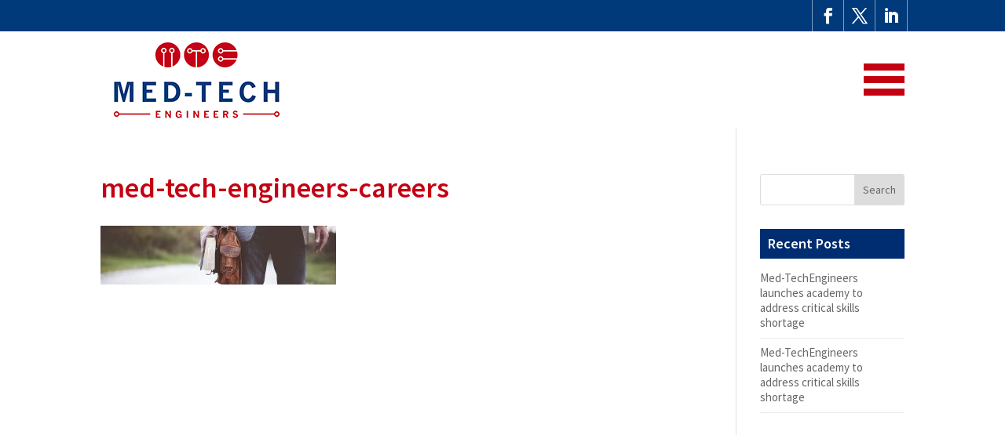

--- FILE ---
content_type: text/css
request_url: https://www.med-techengineers.co.za/wp-content/themes/divi-child/style.css?ver=4.27.5
body_size: 3694
content:
/* 
 Theme Name:     Divi Child
 Author:         Med-Tech Engineers
 Author URI:     http://www.med-techengineers.com/
 Template:       Divi
 Version:        v.01
 Description:   A Child Theme built using the elegantmarketplace.com Child theme maker
Developed by Andrew Palmer for Elegant Marketplace www.elegantmarketplace.com Free to use and duplicate as many times as you like
 Wordpress Version: 4.8
*/ 
/* ----------- PUT YOUR CUSTOM CSS BELOW THIS LINE -- DO NOT EDIT ABOVE THIS LINE --------------------------- */ 
@import url('https://fonts.googleapis.com/css?family=Source+Sans+Pro:300,400,600,700');
h1,h2,h3,h4,h5,h6 {
	font-weight: 600 !important;
}
p {
	font-weight: 400 !important;
}
h1.entry-title {
	color: #c40012;
    font-size: 36px;
}
.mt-home-fullwidth-slider .et-pb-active-slide .et_pb_slide_description {
	animation-name: none;
}
.text-red {
	color: #c40012;
}
.entry-content ul {
    padding: 1.2em 0 23px 1.7em;
    font-weight: 400;
}
.et_pb_scroll_top.et-pb-icon {
	background: #003a7a;
}
.mt-home-partners-section.et_pb_row {
	padding-bottom: 0;
}
.mt-home-partners-section h4 {
	font-weight: 600;
	padding-top: 28px;
}
.mt-home-partners-section h2 {
	font-size: 33px;
	font-weight: 600;
	color: #c40012;
	text-transform: uppercase;
	padding-top: 13px;
	padding-bottom: 30px;
}
.mt-lead p {
	font-size: 18px;
	font-weight: 400;
    line-height: 1.15em;
    color: #1f1f1f;
}
.mt-home-partners-section .mt-lead p {
	text-align: justify;
}
table.shop_table.shop_table_responsive.cart.woocommerce-cart-form__contents thead {
    background: #003a7a;
}
table.shop_table.shop_table_responsive.cart.woocommerce-cart-form__contents thead th {
    color: #fff;
}
button.button {
    background: #003a7a !important;
    color: #fff !important;
    border-radius: 5px !important;
}
input#quantity_66a37426bf35d {
    text-align: center;
}
#main-header{
    -webkit-box-shadow:none !important;
    -moz-box-shadow:none !important;
    box-shadow:none !important;
}
#top-header {
	display: block !important;
}
#top-header .container {
	padding-top: 0;
    height: 42px !important;
}
#top-header .et-social-icon a {
    font-size: 19px;
}
.mobile_menu_bar.et_pb_header_toggle {
	margin-bottom: -71px;
}
#main-header {
	margin-top: 40px;
}
.et_slide_in_menu_container ul#mobile_menu_slide .menu-item-has-children ul li:before {
	content: "";
	position: absolute;
	height: 7px;
	width: 7px;
	background: #fff;
	border-radius: 50px;
	top: 20px;left: 0;
}
.et_slide_in_menu_container ul#mobile_menu_slide .menu-item-has-children ul li {
    position: relative;
}
.mt-social-icons {
	float: right;
    top: -40px;
    width: 100%;
    background: #003a7a;
    position: absolute;
}
.mt-social-icons .et-social-icons {
    line-height: 1em;
}
.mt-social-icons .et-social-icons li {
    margin:0;
    margin-right: -4px;
}
.mt-social-icons .et-social-icons li:nth-last-child(1) {
	border-right: 1px solid rgba(255,255,255,0.5);
}
.mt-social-icons .et-social-icon a {
	color: #ffffff;
	border-left: 1px solid rgba(255,255,255,0.5);
	opacity: 1;
	font-size: 20px;
	padding: 10px;
}
.mt-social-icons .et-social-icon a:hover {
    color: rgba(0, 58, 122, 1) !important;
    background: #ffffff;
}
#top-header .container {
	padding-top: 20px;
}	
.et_slide_in_menu_container #mobile_menu_slide li.current-menu-item a,
.et_slide_in_menu_container #mobile_menu_slide li a {
	padding: 10px;
}
.et_slide_in_menu_container .et_mobile_menu li a:hover,
.et_slide_in_menu_container #mobile_menu_slide li li a:hover {
	background: #c40012;
	color: #ffffff;
	opacity: 1;
}
.et_slide_in_menu_container #mobile_menu_slide li li a {
    opacity: 1;
}
.mobile_menu_bar:before {
	content: url(http://www.med-techengineers.co.za/wp-content/uploads/2017/07/med-tech-engineers-mobile-menu-icon.png);
	left: -20px;
}
.et_toggle_slide_menu:after {
    left: 80px;
    top: -60px;
    font-size: 70px;
    color: #c40012;
}
.et_mobile_menu {
	padding: 4%;
}
.et_mobile_menu li a {
	color: #303030;
}
.mt-top-black-bar hr {
	height: 10px;
    margin: 0;
    background: rgba(31,31,31,0.9);
    border: none;
}
.mt-bottom-black-bar hr {
	height: 10px;
    margin: 0;
    background: rgba(31,31,31,1);
    border: none;
}
.et-pb-controllers a {
    width: 15px;
    height: 15px;
}
div.et_pb_text.et_pb_module.et_pb_bg_layout_light.et_pb_text_align_left.mt-home-partner-image-caption.et_pb_text_2,
div.et_pb_text.et_pb_module.et_pb_bg_layout_light.et_pb_text_align_left.mt-home-partner-image-caption.et_pb_text_4 {
	margin-bottom: 7%;
}
div#mt-home-partner-column.et_pb_column.et_pb_column_1_2.et_pb_column_0 {
	width: 50%;
	margin-right: 0;
}
.mt-home-partner-column-left.et_pb_column.et_pb_column_1_2.et_pb_column_2 {
	width: 50%;
	margin-bottom: 2.5%;
	margin-right: 0;
}
.mt-home-partner-gallery {
	padding-top: 0 !important;
}
div.mt-home-partner-gallery-left.et_pb_column.et_pb_column_1_4.et_pb_column_2 {
    width: 23.75%;
    margin-right: 2.5%;    
}
div.mt-home-partner-gallery-right.et_pb_column.et_pb_column_1_4.et_pb_column_3 {
    width: 23.75%;
    margin-right: 2.5%;
}
.mt-home-partner-image {
    width: 47.5%;
    margin-right: 5%;
    float: left;
    clear: none;
    position: relative;
}
.mt-home-partner-image img {
	margin: 0;
    padding: 0;
    border: 0 none;
}
.mt-home-partner-image:nth-child(2n) {
    margin-right: 0%;
}
.mt-home-partner-image-caption h6 {
	position: absolute;
    display: flex;
    flex-direction: column;
    justify-content: center;
    bottom: 6px;
    width: 100%;
    height: 20%;
    text-align: center;
    text-transform: uppercase;
    font-size: 11px;
    color: #fff;
    padding-bottom: 0;
    background: rgba(31, 31, 31, 0.8);
   	border-radius: 0 0 5px 5px;
}
.mt-home-service-section {
	padding: 0!important;
}
.et_pb_column.et_pb_column_1_3.mt-home-service-gallery-left.et_pb_column_6,
.et_pb_column.et_pb_column_1_3.mt-home-service-gallery-mid.et_pb_column_7 {
    width: 31.584%;
    margin-right: 2.624%;
}
.et_pb_column.et_pb_column_1_3.mt-home-service-gallery-right.et_pb_column_8 {
	width: 31.584%;
	margin-right: 0;
}
div.et_pb_section.mt-home-service-section.et_pb_section_5.et_section_regular {
	padding: 0;
}
div.et_pb_section.mt-home-service-section.et_pb_section_4.et_section_regular {
	padding: 2% 0 0;
}
h6.mt-home-service-image-caption-blue {
	position: absolute;
    display: flex;
    flex-direction: column;
    justify-content: center;
    bottom: 22px;
    width: 100%;
    height: 13.338%;
    text-align: center;
    text-transform: uppercase;
    font-size: 11px;
    color: #fff;
    padding-bottom: 0;
    background: rgba(31, 31, 31, 0.8);
   	border-radius: 0 0 5px 5px;
   	transition: 300ms ease 0s;
}
h6.mt-home-service-image-caption-blue:hover {
	background: rgba(0, 58, 122, 0.9);
}
h6.mt-home-service-image-caption-red {
	position: absolute;
    display: flex;
    flex-direction: column;
    justify-content: center;
    bottom: 22px;
    width: 100%;
    height: 13.338%;
    text-align: center;
    text-transform: uppercase;
    font-size: 11px;
    color: #fff;
    padding-bottom: 0;
    background: rgba(31, 31, 31, 0.8);
   	border-radius: 0 0 5px 5px;
   	transition: 300ms ease 0s;
}
h6.mt-home-service-image-caption-red:hover {
	background: rgba(196, 0, 18, 0.9);
}
h6.mt-home-service-image-caption-blue a,
h6.mt-home-service-image-caption-red a {
    line-height: 4.2em;
}
p.mt-home-service-image-caption-white {
	position: absolute;
    display: flex;
    flex-direction: column;
    justify-content: center;
    top: 8.5%;
    left: 7.5%;
    width: 85%;
    height: 10.245%;
    text-align: center;
    text-transform: uppercase;
    font-size: 11px;
    font-weight: 700 !important;
    color: #1f1f1f;
    padding-bottom: 0;
    background: rgba(255, 255, 255, 1);
}
p.mt-home-service-image-caption-blue {
	position: absolute;
    display: table-cell;
    vertical-align: top;
    flex-direction: column;
    justify-content: center;
    top: 20.5%;
    left: 10%;
    width: 80%;
    height: 27%;
    text-align: left;
    font-size: 12px;
    font-weight: 400;
    line-height: 1.4em;
    color: #fff;
    padding:10px;
    background: rgba(0, 58, 122, 0.9);
   	border-radius: 0 0 5px 5px;
}
p.mt-home-service-image-caption-red {
	position: absolute;
    display: table-cell;
    vertical-align: top;
    flex-direction: column;
    justify-content: center;
    top: 20.5%;
    left: 10%;
    width: 80%;
    height: 27%;
    text-align: left;
    font-size: 12px;
    font-weight: 400;
    line-height: 1.4em;
    color: #fff;
    padding:10px;
    background: rgba(196, 0, 18, 0.9);
   	border-radius: 0 0 5px 5px;
}
.mt-home-service-heading {
	text-transform: uppercase;
	padding: 22px 0;
	background: #003a7a;
	text-align: center;
	margin: 20px 0 0;
}
.mt-home-service-heading h2 {
	color: #ffffff;
	padding: 0;
	font-size: 36px;
}
.mt-home-service {
	padding: 30px 0 15px !important;
}
.mt-home-service p {
	font-size: 20px;
	text-transform: uppercase;
	color: #1f1f1f;
	text-align: center;
	font-weight: 400;
}
.mt-home-acc-heading {
	text-transform: uppercase;
	padding: 18px 0;
	background: rgba(196, 0, 18, 1);
	text-align: center;
	margin: 0;
}
.mt-home-acc-heading h3 {
	color: #ffffff;
	padding: 0;
	font-size: 24px;
}
.mt-home-acc p {
	font-size: 18px;
	font-weight: 600;
	color: #656565;
}
.mt-footer {
	padding-top: 10px!important;
    padding-bottom: 0!important;
}
.mt-footer-logo {
	margin-bottom: 20px!important;
}
.mt-credits {
	text-align: center;
	color: #656565;
	font-size: 12px;
}
.mt-credits a {
	color: #656565;
}
.mt-team h4,
.tm-contact h3,
.tm-service h3 {
	font-weight: 600;
    background: rgba(0, 58, 122, 0.9);
    color: #fff;
    padding: 10px;
    border-radius: 5px;
}
.mt-team p,
.tm-service p {
	text-align: justify;
	padding: 2px 10px;
}
.mt-team .et_pb_member_position {
	color: #c40012;
	font-weight: 600 !important;
}
.gform_wrapper {
	margin: -0.35em 0 0.5em !important;
}
.gform_wrapper li.hidden_label input,
.gform_wrapper textarea {
	padding: .7em .5em !important;
	border-radius: 3px !important;
	margin-top: 0 !important;
	margin-bottom: 0.75em !important;
	border-color: rgba(0, 58, 122, 0.7) !important;
}
.gform_wrapper .gform_footer {
	margin: 0 !important;
}
.gform_wrapper .gform_footer input.button,
.gform_wrapper .gform_footer input[type=submit] {
	padding: .5em 1em !important;
	background: rgba(0, 58, 122, 0.9) !important;
	cursor: pointer;
	color: #ffffff;
	border-color: rgba(0, 58, 122, 1) !important;
	border-radius: 3px !important;
}
.gform_wrapper .gform_footer input.button:hover {
	background: rgba(0, 58, 122, 1) !important;
	border-color: rgba(0, 58, 122, 0.7) !important;
	border-radius: 0 !important;
	transition: 300ms ease 0s !important;
}
.entry-content table {
	border: none;
}
.entry-content tr td {
    padding: 3px 0 3px 10px !important;
    border: none !important;
    font-weight: 400 !important;
}
/* .mt-thank .et_pb_blurb_0.et_pb_blurb {
	border-radius: 5px;
	padding: 50px 0;
} */
.mt-thank .et-social-icons {
	float: none;
	margin-left: -45px;
	padding-bottom: 0;
}
.mt-thank .et-social-icon a {
	color: #ffffff;
	font-size: 34px;
}
#footer-bottom {
	display: none !important;
}
/* Product */
.single_add_to_cart_button {
    background: #c40012 !important;
    border: none !important;
    color: #fff !important;
    min-width: fit-content !important;
    text-transform: initial !important;
}
.single_add_to_cart_button:hover {
    background: #003a7a !important;
}
.single-product .summary.entry-summary .product_meta {
    display: none;
}
.yith-ywraq-add-to-quote {
    margin-top: 0 !important;
    font-size: 18px !important;
}
body.woocommerce #content-area div.product .woocommerce-tabs ul.tabs li.active {
    background: #c40012 !important;
}
body.woocommerce #content-area div.product .woocommerce-tabs ul.tabs li.active a {
    color: #fff !important;
}
body.woocommerce #content-area div.product .woocommerce-tabs ul.tabs {
    background: transparent !important;
}
.woocommerce .quantity input.qty {
    padding: 10px 5px;
	text-align: center !important;
}
.single-product span.woocommerce-Price-amount.amount {
    color: #003a7a;
}
/* Product */
body.woocommerce #content-area div.product .woocommerce-tabs ul.tabs li a {
    padding: 10px 1.4em !important;
}
.single-product .woocommerce-tabs.wc-tabs-wrapper .woocommerce-Tabs-panel {
    border: 1px solid #d9d9d9;
}
.single-product .woocommerce-tabs.wc-tabs-wrapper {
    border: none !important;
}
.woocommerce div.product .woocommerce-tabs ul.tabs:before, 
.woocommerce-page div.product .woocommerce-tabs ul.tabs:before{
	border-bottom-color:transparent !important;
}
.ywraq-form-table-wrapper table#yith-ywrq-table-list tr.cart_item td.product-thumbnail img {
    width: 100px !important;
}
.ywraq-form-table-wrapper table#yith-ywrq-table-list  thead tr th {
    color:#fff !important;
    font-weight: 600 !important;
}
.ywraq-form-table-wrapper table#yith-ywrq-table-list  thead tr {
	background: #002d71;
}
table#yith-ywrq-table-list input.button {
    background: #c40012;
    color: #fff;
}
.ywraq-form-table-wrapper .raq-send-request {
    background: #002d71 !important;
    color: #fff !important;
}
.single-product .woocommerce-message {
    background: #003a7a !important;
}
.single-product .woocommerce-notices-wrapper a {
    background: #fffefe !important;
    color: #003a7a !important;
}
#content-area table tr.wc-block-cart-items__header, 
#content-area table.wc-block-cart-items.wp-block-woocommerce-cart-line-items-block tr td {
    padding: 10px !important;
}
.single-product a.add-request-quote-button.button {
    margin-top: 0;
    font-size: 19px !important;
}
.yith-request-a-quote-page .woocommerce-message {
    background: #003a7a;
}
p.return-to-shop a,
.update-list-wrapper input.button {
    background: #002d71 !important;
    border: none !important;
    color: #fff !important;
}
p.return-to-shop a:hover,
.update-list-wrapper input.button:hover {
    background: #c40012 !important;
    border: none !important;
    color: #fff !important;
}
.raq-totals-label {
    text-align: right;
}
#yith-ywrq-table-list tr.cart_item td.product-subtotal, #yith-ywrq-table-list td.raq-totals {
    padding-right: 10px !important;
}
/* cart */
.woocommerce .woocommerce-error, .woocommerce .woocommerce-info, .woocommerce .woocommerce-message {
    background: #9b9b9b;
}
a.button.wc-forward {
    background: #003a7a !important;
    color: #fff !important;
}
.quantity {
    float: right;
}
.et_slide_in_menu_container{
	background: #003a7a !important;
}
/* Checkout */
.order-again a,
.button.invoice{
    background: #003a7a !important;
    color: #fff !important;
    border-radius: 5px !important;
}
button.button.invoice {
    margin-bottom: 50px;
}
@media only screen and ( max-width:1440px ) {
	.mt-lead p {
		font-size: 17px;
	}
}
@media only screen and ( max-width:1280px ) {
	.mt-lead p {
		font-size: 15px;
	}
}
@media only screen and ( max-width:1200px ) {
	.et_toggle_slide_menu:after {
		left: 70px;
	}
	p.mt-home-service-image-caption-white {
		font-size: 9.5px;
	}
	p.mt-home-service-image-caption-blue,
	p.mt-home-service-image-caption-red {
		font-size: 9.5px;
	}
	h6.mt-home-service-image-caption-blue a,
	h6.mt-home-service-image-caption-red a {
		line-height: 3.5em;
	}
}
@media only screen and ( max-width:1024px ) {
	.et_toggle_slide_menu:after {
		left: 50px;
	}
	.mt-home-partners-section h2 {
		font-size: 23px;
	    padding-bottom: 10px;
	}
	p.mt-home-service-image-caption-white {
		font-size: 9px;
	}
	p.mt-home-service-image-caption-blue,
	p.mt-home-service-image-caption-red {
		font-size: 9px;
	}
	h6.mt-home-service-image-caption-blue a,
	h6.mt-home-service-image-caption-red a {
		line-height: 3em;
	}
}
@media only screen and ( min-width:980px ) {
	#top-menu-nav { 
		display:none;
	}
/* 	.mt-home-fullwidth-slider {
		margin-top: -40px;
	} */
	.mt-home-fullwidth-slider,
	.mt-home-fullwidth-slider .et_pb_container { 
	    height: 590px !important; 
	}
	.mt-home-fullwidth-slider,
	.mt-home-fullwidth-slider .et_pb_slide { 
	    max-height: 590px; 
	}
	.mt-home-fullwidth-slider .et_pb_slide_description {
	    position: relative; 
/* 	    top: 25%;      */
	    height:auto !important; 
	    padding: 16% 7%;
	    padding-top: 0 !important; 
	    padding-bottom:0 !important; 
	}
	.mt-home-fullwidth-slider .et_pb_slide_content {
		font-size: 40px;
		line-height: 1.1em;
/* 		text-transform: uppercase; */
	}
}
@media only screen and ( max-width:980px ) {
	.mt-title {
		padding: 0;
	}
	.mt-title .et_pb_column {
		margin: 0;
		margin-bottom: -20px;
	}
	.et_pb_section .et_pb_column .et_pb_module {
		margin-bottom: 10px;
	}
	.mt-home-fullwidth-slider .et_pb_slide_content {
		font-size: 30px;
	}
	.mt-home-fullwidth-slider .et_pb_slide_description {
	    padding: 10% 18% 20%;
	}
	.mt-home-partners-section {
		padding: 0;
	}
	.mt-home-partners-section h4 {
		padding: 0;
	}
	div.mt-home-partner-gallery-right.et_pb_column {
		margin-right: 0 !important;
	}
	div.mt-home-partner-gallery-left.et_pb_column.et_pb_column_1_4.et_pb_column_2 {
		margin-right: 5% !important;
	}
	div.et_pb_text.et_pb_module.et_pb_bg_layout_light.et_pb_text_align_left.mt-home-partner-image-caption img {
		width: 100%;
	}
	div.et_pb_text.et_pb_module.et_pb_bg_layout_light.et_pb_text_align_left.mt-home-service-image-caption img {
		width: 60%;
	}
	.et_pb_text.et_pb_module.et_pb_bg_layout_light.et_pb_text_align_left.mt-home-service-image-caption {
		text-align: center;
	}
	p.mt-home-service-image-caption-white {
	    top: 8.5%;
	    width: 50%;
    	left: 25%;
	    height: 10.245%;
	    font-size: 12px;
	    padding-bottom: 0;
	    font-size: 14px;
	}
	p.mt-home-service-image-caption-blue,
	p.mt-home-service-image-caption-red {
	    left: 26.5%;
    	width: 47%;
    	font-size: 14px;
	}
	h6.mt-home-service-image-caption-blue,
	h6.mt-home-service-image-caption-red {
		width: 60%;
		left: 20%;
	}
	.et_pb_text.et_pb_module.et_pb_bg_layout_light.et_pb_text_align_left.mt-home-service-image-caption {
		margin-bottom: -20px !important;
	}
	h6.mt-home-service-image-caption-blue a,
	h6.mt-home-service-image-caption-red a {
		line-height: 5em;
	}
}
@media only screen and ( max-width:768px ) {
	.et_toggle_slide_menu:after {
		left: 30px;
	}
	p.mt-home-service-image-caption-white {
	    font-size: 10px;
	}
	p.mt-home-service-image-caption-blue,
	p.mt-home-service-image-caption-red {
	    font-size: 12px;
	}
	h6.mt-home-service-image-caption-blue,
	h6.mt-home-service-image-caption-red {
	    bottom: 21px;
	}
	.mt-home-acc-heading {
		margin: 20px 0;
	}
	h6.mt-home-service-image-caption-blue a,
	h6.mt-home-service-image-caption-red a {
		line-height: 4em;
	}
}
@media only screen and ( max-width:600px ) {
	.et_toggle_slide_menu:after {
		left: 0;
	}
	div.mt-home-partner-gallery-left.et_pb_column.et_pb_column_1_4.et_pb_column_2,
	div.et_pb_column.et_pb_column_1_4.mt-home-partner-gallery-right.et_pb_column_3 {
		width: 100% !important;
		margin-right: 0 !important;
	}
	.mt-home-partner-image-caption h6 {
		font-size: 12px;
	}
	div.et_pb_text.et_pb_module.et_pb_bg_layout_light.et_pb_text_align_left.mt-home-service-image-caption img {
		width: 100%;
	}
	p.mt-home-service-image-caption-white {
        left: 7.5%;
    	width: 85%;
    	font-size: 10px;
	}
	p.mt-home-service-image-caption-blue,
	p.mt-home-service-image-caption-red {
	    left: 10%;
    	width: 80%;
    	font-size: 12px;
	}
	h6.mt-home-service-image-caption-blue,
	h6.mt-home-service-image-caption-red {
    	width: 100%;
    	left: 0;
	}
	div.mt-home-acc.et_pb_row.et_pb_row_4 {
		padding: 0;
	}
	h6.mt-home-service-image-caption-blue a,
	h6.mt-home-service-image-caption-red a {
		line-height: 5em;
	}
}
@media only screen and ( min-width:375px ) {
	.et_pb_module.et_pb_team_member.et_pb_team_member_0.et_pb_team_member_no_image.et_pb_bg_layout_light.clearfix {
		margin-bottom: 5%;
	}
}
.widget_categories h4,
.widget_recent_entries h4 {
    background: #002d71;
    color: #fff;
    padding: 10px;
    margin-bottom: 15px;
}
.widget_categories ul li,
.widget_recent_entries ul li {
    border-bottom: 1px solid #e9eaea;
    padding-bottom: 10px;
	    line-height: 1.3em;
}
.widget_categories ul li a:hover,
.widget_recent_entries ul li a:hover {
    color: #002d71;
}
.news-media .et_pb_blurb_container {
    padding: 0 15px;
}
ul#mobile_menu_slide ul.sub-menu {
    padding-left: 15px;
}

--- FILE ---
content_type: text/javascript
request_url: https://www.med-techengineers.co.za/wp-content/themes/divi-child/js/druff.js?ver=1.0
body_size: 252
content:
// jQuery(document).ready(function($){
// 	$(document).on('submit', '#yith-ywraq-mail-form', function(e){
// 		// e.preventDefault();
// 		let getMailId = $('#rqa-email').val();
// 		let getuserName = $('#rqa-name').val();
// 		let getProductName = $('.product-name a').text();
// 		let getProductLink = $('.product-name a').attr('href');
// 		let getQuantity = $('.quantity .qty').val();
// 		let getSubTotal = $('.woocommerce-Price-amount.amount').text();
// 		var getMessage = $('#rqa-message').val();

// 		if (getMailId !== '' && getuserName !== '') {
// 			var ajax_url = myAjax.ajaxurl;
// 			$.ajax({
// 	            url: ajax_url,
// 	            type: 'POST',
// 	            data: {
// 	                action: 'my_custom_ajax_action',
// 	                getMailId: getMailId,
// 	                getuserName: getuserName,
// 	                getProductName: getProductName,
// 	                getProductLink: getProductLink,
// 	                getQuantity: getQuantity,
// 	                getSubTotal: getSubTotal,
// 	                getMessage: getMessage,
// 	            },
// 	            success: function(response) {
// 	                // Handle the response from the server
// 	                console.log(response);
// 	            },
// 	            error: function(errorThrown) {
// 	                // Handle errors
// 	                console.log(errorThrown);
// 	            }
// 	        });
// 		}

// 	});
// });

--- FILE ---
content_type: text/plain
request_url: https://www.google-analytics.com/j/collect?v=1&_v=j102&a=783485135&t=pageview&_s=1&dl=https%3A%2F%2Fwww.med-techengineers.co.za%2Fcareers-learnerships%2Fmed-tech-engineers-careers%2F&ul=en-us%40posix&dt=med-tech-engineers-careers%20-%20Med-Tech%20Engineers&sr=1280x720&vp=1280x720&_u=YADAAEABAAAAACAAI~&jid=550547609&gjid=609693780&cid=1954287627.1768667056&tid=UA-103594748-1&_gid=1241912831.1768667056&_r=1&_slc=1&gtm=45He61e1n815HTWFBRv77292175za20gzb9231236344zd9231236344&gcd=13l3l3l3l1l1&dma=0&tag_exp=102015666~103116026~103200004~104527906~104528500~104684208~104684211~105391252~115616985~115938465~115938469~116682875~117041588&z=828804746
body_size: -577
content:
2,cG-4DF80H0Y2X